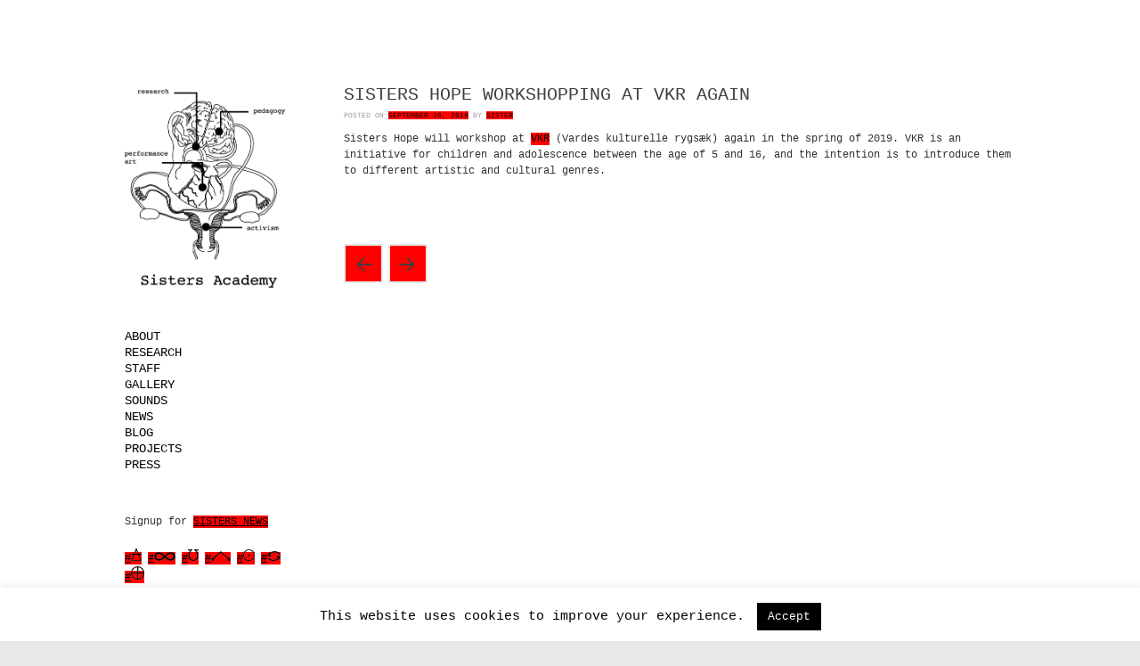

--- FILE ---
content_type: text/html; charset=UTF-8
request_url: http://sistersacademy.dk/4060-2/
body_size: 10698
content:
<!DOCTYPE html>
<!--[if IE 6]>
<html id="ie6" lang="en-US">
<![endif]-->
<!--[if IE 7]>
<html id="ie7" lang="en-US">
<![endif]-->
<!--[if IE 8]>
<html id="ie8" lang="en-US">
<![endif]-->
<!--[if !(IE 6) | !(IE 7) | !(IE 8)  ]><!-->
<html class="no-js" lang="en-US">
<!--<![endif]-->
<head>
<meta charset="UTF-8" />
<meta name="viewport" content="width=device-width, initial-scale = 1.0, maximum-scale=2.0, user-scalable=yes" />
<title>
Sisters Hope workshopping at VKR again | Sisters Academy</title>
<meta name='robots' content='max-image-preview:large' />
<link rel='dns-prefetch' href='//fonts.googleapis.com' />
<link rel="alternate" type="application/rss+xml" title="Sisters Academy &raquo; Feed" href="http://sistersacademy.dk/feed/" />
<link rel="alternate" type="application/rss+xml" title="Sisters Academy &raquo; Comments Feed" href="http://sistersacademy.dk/comments/feed/" />
<link rel="alternate" type="application/rss+xml" title="Sisters Academy &raquo; Sisters Hope workshopping at VKR again Comments Feed" href="http://sistersacademy.dk/4060-2/feed/" />
<script type="text/javascript">
/* <![CDATA[ */
window._wpemojiSettings = {"baseUrl":"https:\/\/s.w.org\/images\/core\/emoji\/15.0.3\/72x72\/","ext":".png","svgUrl":"https:\/\/s.w.org\/images\/core\/emoji\/15.0.3\/svg\/","svgExt":".svg","source":{"concatemoji":"http:\/\/sistersacademy.dk\/wp-includes\/js\/wp-emoji-release.min.js?ver=6.5.7"}};
/*! This file is auto-generated */
!function(i,n){var o,s,e;function c(e){try{var t={supportTests:e,timestamp:(new Date).valueOf()};sessionStorage.setItem(o,JSON.stringify(t))}catch(e){}}function p(e,t,n){e.clearRect(0,0,e.canvas.width,e.canvas.height),e.fillText(t,0,0);var t=new Uint32Array(e.getImageData(0,0,e.canvas.width,e.canvas.height).data),r=(e.clearRect(0,0,e.canvas.width,e.canvas.height),e.fillText(n,0,0),new Uint32Array(e.getImageData(0,0,e.canvas.width,e.canvas.height).data));return t.every(function(e,t){return e===r[t]})}function u(e,t,n){switch(t){case"flag":return n(e,"\ud83c\udff3\ufe0f\u200d\u26a7\ufe0f","\ud83c\udff3\ufe0f\u200b\u26a7\ufe0f")?!1:!n(e,"\ud83c\uddfa\ud83c\uddf3","\ud83c\uddfa\u200b\ud83c\uddf3")&&!n(e,"\ud83c\udff4\udb40\udc67\udb40\udc62\udb40\udc65\udb40\udc6e\udb40\udc67\udb40\udc7f","\ud83c\udff4\u200b\udb40\udc67\u200b\udb40\udc62\u200b\udb40\udc65\u200b\udb40\udc6e\u200b\udb40\udc67\u200b\udb40\udc7f");case"emoji":return!n(e,"\ud83d\udc26\u200d\u2b1b","\ud83d\udc26\u200b\u2b1b")}return!1}function f(e,t,n){var r="undefined"!=typeof WorkerGlobalScope&&self instanceof WorkerGlobalScope?new OffscreenCanvas(300,150):i.createElement("canvas"),a=r.getContext("2d",{willReadFrequently:!0}),o=(a.textBaseline="top",a.font="600 32px Arial",{});return e.forEach(function(e){o[e]=t(a,e,n)}),o}function t(e){var t=i.createElement("script");t.src=e,t.defer=!0,i.head.appendChild(t)}"undefined"!=typeof Promise&&(o="wpEmojiSettingsSupports",s=["flag","emoji"],n.supports={everything:!0,everythingExceptFlag:!0},e=new Promise(function(e){i.addEventListener("DOMContentLoaded",e,{once:!0})}),new Promise(function(t){var n=function(){try{var e=JSON.parse(sessionStorage.getItem(o));if("object"==typeof e&&"number"==typeof e.timestamp&&(new Date).valueOf()<e.timestamp+604800&&"object"==typeof e.supportTests)return e.supportTests}catch(e){}return null}();if(!n){if("undefined"!=typeof Worker&&"undefined"!=typeof OffscreenCanvas&&"undefined"!=typeof URL&&URL.createObjectURL&&"undefined"!=typeof Blob)try{var e="postMessage("+f.toString()+"("+[JSON.stringify(s),u.toString(),p.toString()].join(",")+"));",r=new Blob([e],{type:"text/javascript"}),a=new Worker(URL.createObjectURL(r),{name:"wpTestEmojiSupports"});return void(a.onmessage=function(e){c(n=e.data),a.terminate(),t(n)})}catch(e){}c(n=f(s,u,p))}t(n)}).then(function(e){for(var t in e)n.supports[t]=e[t],n.supports.everything=n.supports.everything&&n.supports[t],"flag"!==t&&(n.supports.everythingExceptFlag=n.supports.everythingExceptFlag&&n.supports[t]);n.supports.everythingExceptFlag=n.supports.everythingExceptFlag&&!n.supports.flag,n.DOMReady=!1,n.readyCallback=function(){n.DOMReady=!0}}).then(function(){return e}).then(function(){var e;n.supports.everything||(n.readyCallback(),(e=n.source||{}).concatemoji?t(e.concatemoji):e.wpemoji&&e.twemoji&&(t(e.twemoji),t(e.wpemoji)))}))}((window,document),window._wpemojiSettings);
/* ]]> */
</script>
<link rel='stylesheet' id='codepeople-search-in-place-style-css' href='http://sistersacademy.dk/wp-content/plugins/search-in-place/css/codepeople_shearch_in_place.min.css?ver=1.5.1' type='text/css' media='all' />
<style id='wp-emoji-styles-inline-css' type='text/css'>

	img.wp-smiley, img.emoji {
		display: inline !important;
		border: none !important;
		box-shadow: none !important;
		height: 1em !important;
		width: 1em !important;
		margin: 0 0.07em !important;
		vertical-align: -0.1em !important;
		background: none !important;
		padding: 0 !important;
	}
</style>
<link rel='stylesheet' id='wp-block-library-css' href='http://sistersacademy.dk/wp-includes/css/dist/block-library/style.min.css?ver=6.5.7' type='text/css' media='all' />
<style id='classic-theme-styles-inline-css' type='text/css'>
/*! This file is auto-generated */
.wp-block-button__link{color:#fff;background-color:#32373c;border-radius:9999px;box-shadow:none;text-decoration:none;padding:calc(.667em + 2px) calc(1.333em + 2px);font-size:1.125em}.wp-block-file__button{background:#32373c;color:#fff;text-decoration:none}
</style>
<style id='global-styles-inline-css' type='text/css'>
body{--wp--preset--color--black: #000000;--wp--preset--color--cyan-bluish-gray: #abb8c3;--wp--preset--color--white: #ffffff;--wp--preset--color--pale-pink: #f78da7;--wp--preset--color--vivid-red: #cf2e2e;--wp--preset--color--luminous-vivid-orange: #ff6900;--wp--preset--color--luminous-vivid-amber: #fcb900;--wp--preset--color--light-green-cyan: #7bdcb5;--wp--preset--color--vivid-green-cyan: #00d084;--wp--preset--color--pale-cyan-blue: #8ed1fc;--wp--preset--color--vivid-cyan-blue: #0693e3;--wp--preset--color--vivid-purple: #9b51e0;--wp--preset--gradient--vivid-cyan-blue-to-vivid-purple: linear-gradient(135deg,rgba(6,147,227,1) 0%,rgb(155,81,224) 100%);--wp--preset--gradient--light-green-cyan-to-vivid-green-cyan: linear-gradient(135deg,rgb(122,220,180) 0%,rgb(0,208,130) 100%);--wp--preset--gradient--luminous-vivid-amber-to-luminous-vivid-orange: linear-gradient(135deg,rgba(252,185,0,1) 0%,rgba(255,105,0,1) 100%);--wp--preset--gradient--luminous-vivid-orange-to-vivid-red: linear-gradient(135deg,rgba(255,105,0,1) 0%,rgb(207,46,46) 100%);--wp--preset--gradient--very-light-gray-to-cyan-bluish-gray: linear-gradient(135deg,rgb(238,238,238) 0%,rgb(169,184,195) 100%);--wp--preset--gradient--cool-to-warm-spectrum: linear-gradient(135deg,rgb(74,234,220) 0%,rgb(151,120,209) 20%,rgb(207,42,186) 40%,rgb(238,44,130) 60%,rgb(251,105,98) 80%,rgb(254,248,76) 100%);--wp--preset--gradient--blush-light-purple: linear-gradient(135deg,rgb(255,206,236) 0%,rgb(152,150,240) 100%);--wp--preset--gradient--blush-bordeaux: linear-gradient(135deg,rgb(254,205,165) 0%,rgb(254,45,45) 50%,rgb(107,0,62) 100%);--wp--preset--gradient--luminous-dusk: linear-gradient(135deg,rgb(255,203,112) 0%,rgb(199,81,192) 50%,rgb(65,88,208) 100%);--wp--preset--gradient--pale-ocean: linear-gradient(135deg,rgb(255,245,203) 0%,rgb(182,227,212) 50%,rgb(51,167,181) 100%);--wp--preset--gradient--electric-grass: linear-gradient(135deg,rgb(202,248,128) 0%,rgb(113,206,126) 100%);--wp--preset--gradient--midnight: linear-gradient(135deg,rgb(2,3,129) 0%,rgb(40,116,252) 100%);--wp--preset--font-size--small: 13px;--wp--preset--font-size--medium: 20px;--wp--preset--font-size--large: 36px;--wp--preset--font-size--x-large: 42px;--wp--preset--spacing--20: 0.44rem;--wp--preset--spacing--30: 0.67rem;--wp--preset--spacing--40: 1rem;--wp--preset--spacing--50: 1.5rem;--wp--preset--spacing--60: 2.25rem;--wp--preset--spacing--70: 3.38rem;--wp--preset--spacing--80: 5.06rem;--wp--preset--shadow--natural: 6px 6px 9px rgba(0, 0, 0, 0.2);--wp--preset--shadow--deep: 12px 12px 50px rgba(0, 0, 0, 0.4);--wp--preset--shadow--sharp: 6px 6px 0px rgba(0, 0, 0, 0.2);--wp--preset--shadow--outlined: 6px 6px 0px -3px rgba(255, 255, 255, 1), 6px 6px rgba(0, 0, 0, 1);--wp--preset--shadow--crisp: 6px 6px 0px rgba(0, 0, 0, 1);}:where(.is-layout-flex){gap: 0.5em;}:where(.is-layout-grid){gap: 0.5em;}body .is-layout-flex{display: flex;}body .is-layout-flex{flex-wrap: wrap;align-items: center;}body .is-layout-flex > *{margin: 0;}body .is-layout-grid{display: grid;}body .is-layout-grid > *{margin: 0;}:where(.wp-block-columns.is-layout-flex){gap: 2em;}:where(.wp-block-columns.is-layout-grid){gap: 2em;}:where(.wp-block-post-template.is-layout-flex){gap: 1.25em;}:where(.wp-block-post-template.is-layout-grid){gap: 1.25em;}.has-black-color{color: var(--wp--preset--color--black) !important;}.has-cyan-bluish-gray-color{color: var(--wp--preset--color--cyan-bluish-gray) !important;}.has-white-color{color: var(--wp--preset--color--white) !important;}.has-pale-pink-color{color: var(--wp--preset--color--pale-pink) !important;}.has-vivid-red-color{color: var(--wp--preset--color--vivid-red) !important;}.has-luminous-vivid-orange-color{color: var(--wp--preset--color--luminous-vivid-orange) !important;}.has-luminous-vivid-amber-color{color: var(--wp--preset--color--luminous-vivid-amber) !important;}.has-light-green-cyan-color{color: var(--wp--preset--color--light-green-cyan) !important;}.has-vivid-green-cyan-color{color: var(--wp--preset--color--vivid-green-cyan) !important;}.has-pale-cyan-blue-color{color: var(--wp--preset--color--pale-cyan-blue) !important;}.has-vivid-cyan-blue-color{color: var(--wp--preset--color--vivid-cyan-blue) !important;}.has-vivid-purple-color{color: var(--wp--preset--color--vivid-purple) !important;}.has-black-background-color{background-color: var(--wp--preset--color--black) !important;}.has-cyan-bluish-gray-background-color{background-color: var(--wp--preset--color--cyan-bluish-gray) !important;}.has-white-background-color{background-color: var(--wp--preset--color--white) !important;}.has-pale-pink-background-color{background-color: var(--wp--preset--color--pale-pink) !important;}.has-vivid-red-background-color{background-color: var(--wp--preset--color--vivid-red) !important;}.has-luminous-vivid-orange-background-color{background-color: var(--wp--preset--color--luminous-vivid-orange) !important;}.has-luminous-vivid-amber-background-color{background-color: var(--wp--preset--color--luminous-vivid-amber) !important;}.has-light-green-cyan-background-color{background-color: var(--wp--preset--color--light-green-cyan) !important;}.has-vivid-green-cyan-background-color{background-color: var(--wp--preset--color--vivid-green-cyan) !important;}.has-pale-cyan-blue-background-color{background-color: var(--wp--preset--color--pale-cyan-blue) !important;}.has-vivid-cyan-blue-background-color{background-color: var(--wp--preset--color--vivid-cyan-blue) !important;}.has-vivid-purple-background-color{background-color: var(--wp--preset--color--vivid-purple) !important;}.has-black-border-color{border-color: var(--wp--preset--color--black) !important;}.has-cyan-bluish-gray-border-color{border-color: var(--wp--preset--color--cyan-bluish-gray) !important;}.has-white-border-color{border-color: var(--wp--preset--color--white) !important;}.has-pale-pink-border-color{border-color: var(--wp--preset--color--pale-pink) !important;}.has-vivid-red-border-color{border-color: var(--wp--preset--color--vivid-red) !important;}.has-luminous-vivid-orange-border-color{border-color: var(--wp--preset--color--luminous-vivid-orange) !important;}.has-luminous-vivid-amber-border-color{border-color: var(--wp--preset--color--luminous-vivid-amber) !important;}.has-light-green-cyan-border-color{border-color: var(--wp--preset--color--light-green-cyan) !important;}.has-vivid-green-cyan-border-color{border-color: var(--wp--preset--color--vivid-green-cyan) !important;}.has-pale-cyan-blue-border-color{border-color: var(--wp--preset--color--pale-cyan-blue) !important;}.has-vivid-cyan-blue-border-color{border-color: var(--wp--preset--color--vivid-cyan-blue) !important;}.has-vivid-purple-border-color{border-color: var(--wp--preset--color--vivid-purple) !important;}.has-vivid-cyan-blue-to-vivid-purple-gradient-background{background: var(--wp--preset--gradient--vivid-cyan-blue-to-vivid-purple) !important;}.has-light-green-cyan-to-vivid-green-cyan-gradient-background{background: var(--wp--preset--gradient--light-green-cyan-to-vivid-green-cyan) !important;}.has-luminous-vivid-amber-to-luminous-vivid-orange-gradient-background{background: var(--wp--preset--gradient--luminous-vivid-amber-to-luminous-vivid-orange) !important;}.has-luminous-vivid-orange-to-vivid-red-gradient-background{background: var(--wp--preset--gradient--luminous-vivid-orange-to-vivid-red) !important;}.has-very-light-gray-to-cyan-bluish-gray-gradient-background{background: var(--wp--preset--gradient--very-light-gray-to-cyan-bluish-gray) !important;}.has-cool-to-warm-spectrum-gradient-background{background: var(--wp--preset--gradient--cool-to-warm-spectrum) !important;}.has-blush-light-purple-gradient-background{background: var(--wp--preset--gradient--blush-light-purple) !important;}.has-blush-bordeaux-gradient-background{background: var(--wp--preset--gradient--blush-bordeaux) !important;}.has-luminous-dusk-gradient-background{background: var(--wp--preset--gradient--luminous-dusk) !important;}.has-pale-ocean-gradient-background{background: var(--wp--preset--gradient--pale-ocean) !important;}.has-electric-grass-gradient-background{background: var(--wp--preset--gradient--electric-grass) !important;}.has-midnight-gradient-background{background: var(--wp--preset--gradient--midnight) !important;}.has-small-font-size{font-size: var(--wp--preset--font-size--small) !important;}.has-medium-font-size{font-size: var(--wp--preset--font-size--medium) !important;}.has-large-font-size{font-size: var(--wp--preset--font-size--large) !important;}.has-x-large-font-size{font-size: var(--wp--preset--font-size--x-large) !important;}
.wp-block-navigation a:where(:not(.wp-element-button)){color: inherit;}
:where(.wp-block-post-template.is-layout-flex){gap: 1.25em;}:where(.wp-block-post-template.is-layout-grid){gap: 1.25em;}
:where(.wp-block-columns.is-layout-flex){gap: 2em;}:where(.wp-block-columns.is-layout-grid){gap: 2em;}
.wp-block-pullquote{font-size: 1.5em;line-height: 1.6;}
</style>
<link rel='stylesheet' id='contact-form-7-css' href='http://sistersacademy.dk/wp-content/plugins/contact-form-7/includes/css/styles.css?ver=5.9.8' type='text/css' media='all' />
<style id='contact-form-7-inline-css' type='text/css'>
.wpcf7 .wpcf7-recaptcha iframe {margin-bottom: 0;}.wpcf7 .wpcf7-recaptcha[data-align="center"] > div {margin: 0 auto;}.wpcf7 .wpcf7-recaptcha[data-align="right"] > div {margin: 0 0 0 auto;}
</style>
<link rel='stylesheet' id='cookie-law-info-css' href='http://sistersacademy.dk/wp-content/plugins/cookie-law-info/legacy/public/css/cookie-law-info-public.css?ver=3.2.4' type='text/css' media='all' />
<link rel='stylesheet' id='cookie-law-info-gdpr-css' href='http://sistersacademy.dk/wp-content/plugins/cookie-law-info/legacy/public/css/cookie-law-info-gdpr.css?ver=3.2.4' type='text/css' media='all' />
<link rel='stylesheet' id='parent-style-css' href='http://sistersacademy.dk/wp-content/themes/alternate/style.css?ver=6.5.7' type='text/css' media='all' />
<link rel='stylesheet' id='alternate-open-sans-css' href='http://fonts.googleapis.com/css?family=Open+Sans%3A400%2C300%2C600%2C700%2C800&#038;ver=1' type='text/css' media='screen' />
<link rel='stylesheet' id='alternate-custom-style-css' href='http://sistersacademy.dk/wp-content/themes/alternate/custom.css?ver=1' type='text/css' media='screen' />
<link rel='stylesheet' id='genericons-css' href='http://sistersacademy.dk/wp-content/themes/alternate/genericons/genericons.css?ver=3.0.3' type='text/css' media='all' />
<link rel='stylesheet' id='alternate-style-css' href='http://sistersacademy.dk/wp-content/themes/alternate-child/style.css?ver=6.5.7' type='text/css' media='all' />
<script type="text/javascript" src="http://sistersacademy.dk/wp-includes/js/jquery/jquery.min.js?ver=3.7.1" id="jquery-core-js"></script>
<script type="text/javascript" src="http://sistersacademy.dk/wp-includes/js/jquery/jquery-migrate.min.js?ver=3.4.1" id="jquery-migrate-js"></script>
<script type="text/javascript" id="codepeople-search-in-place-js-extra">
/* <![CDATA[ */
var codepeople_search_in_place = {"screen_reader_alert":"Search results pop-up.","screen_reader_alert_instructions":"Press the Tab key to navigate through the search results.","screen_reader_alert_result_single":"result","screen_reader_alert_result_multiple":"results","own_only":"0","result_number":"10","more":"More Results","empty":"0 results","char_number":"3","root":"Ly9zaXN0ZXJzYWNhZGVteS5kay93cC1hZG1pbi8=","home":"http:\/\/sistersacademy.dk","summary_length":"20","operator":"or","highlight_resulting_page":"1","lang":"en","highlight_colors":["#B5DCE1","#F4E0E9","#D7E0B1","#F4D9D0","#D6CDC8","#F4E3C9","#CFDAF0","#F4EFEC"],"areas":["div.hentry","#content","#main","div.content","#middle","#container","#wrapper","article",".elementor","body"]};
/* ]]> */
</script>
<script type="text/javascript" src="http://sistersacademy.dk/wp-content/plugins/search-in-place/js/codepeople_shearch_in_place.min.js?ver=1.5.1" id="codepeople-search-in-place-js"></script>
<script type="text/javascript" src="http://sistersacademy.dk/wp-includes/js/tinymce/tinymce.min.js?ver=49110-20201110" id="wp-tinymce-root-js"></script>
<script type="text/javascript" src="http://sistersacademy.dk/wp-includes/js/tinymce/plugins/compat3x/plugin.min.js?ver=49110-20201110" id="wp-tinymce-js"></script>
<script type="text/javascript" id="cookie-law-info-js-extra">
/* <![CDATA[ */
var Cli_Data = {"nn_cookie_ids":[],"cookielist":[],"non_necessary_cookies":[],"ccpaEnabled":"","ccpaRegionBased":"","ccpaBarEnabled":"","strictlyEnabled":["necessary","obligatoire"],"ccpaType":"gdpr","js_blocking":"","custom_integration":"","triggerDomRefresh":"","secure_cookies":""};
var cli_cookiebar_settings = {"animate_speed_hide":"500","animate_speed_show":"500","background":"#fff","border":"#444","border_on":"","button_1_button_colour":"#000","button_1_button_hover":"#000000","button_1_link_colour":"#fff","button_1_as_button":"1","button_1_new_win":"","button_2_button_colour":"#333","button_2_button_hover":"#292929","button_2_link_colour":"#444","button_2_as_button":"","button_2_hidebar":"1","button_3_button_colour":"#000","button_3_button_hover":"#000000","button_3_link_colour":"#fff","button_3_as_button":"1","button_3_new_win":"","button_4_button_colour":"#000","button_4_button_hover":"#000000","button_4_link_colour":"#fff","button_4_as_button":"1","button_7_button_colour":"#61a229","button_7_button_hover":"#4e8221","button_7_link_colour":"#fff","button_7_as_button":"1","button_7_new_win":"","font_family":"inherit","header_fix":"","notify_animate_hide":"","notify_animate_show":"","notify_div_id":"#cookie-law-info-bar","notify_position_horizontal":"right","notify_position_vertical":"bottom","scroll_close":"","scroll_close_reload":"","accept_close_reload":"","reject_close_reload":"","showagain_tab":"","showagain_background":"#fff","showagain_border":"#000","showagain_div_id":"#cookie-law-info-again","showagain_x_position":"100px","text":"#000","show_once_yn":"","show_once":"10000","logging_on":"","as_popup":"","popup_overlay":"1","bar_heading_text":"","cookie_bar_as":"banner","popup_showagain_position":"bottom-right","widget_position":"left"};
var log_object = {"ajax_url":"http:\/\/sistersacademy.dk\/wp-admin\/admin-ajax.php"};
/* ]]> */
</script>
<script type="text/javascript" src="http://sistersacademy.dk/wp-content/plugins/cookie-law-info/legacy/public/js/cookie-law-info-public.js?ver=3.2.4" id="cookie-law-info-js"></script>
<link rel="https://api.w.org/" href="http://sistersacademy.dk/wp-json/" /><link rel="alternate" type="application/json" href="http://sistersacademy.dk/wp-json/wp/v2/posts/4060" /><link rel="EditURI" type="application/rsd+xml" title="RSD" href="http://sistersacademy.dk/xmlrpc.php?rsd" />
<meta name="generator" content="WordPress 6.5.7" />
<link rel="canonical" href="http://sistersacademy.dk/4060-2/" />
<link rel='shortlink' href='http://sistersacademy.dk/?p=4060' />
<link rel="alternate" type="application/json+oembed" href="http://sistersacademy.dk/wp-json/oembed/1.0/embed?url=http%3A%2F%2Fsistersacademy.dk%2F4060-2%2F" />
<link rel="alternate" type="text/xml+oembed" href="http://sistersacademy.dk/wp-json/oembed/1.0/embed?url=http%3A%2F%2Fsistersacademy.dk%2F4060-2%2F&#038;format=xml" />
<style>
.search-in-place {background-color: #F9F9F9;}
.search-in-place {border: 1px solid #DDDDDD;}
.search-in-place .item{border-bottom: 1px solid #DDDDDD;}.search-in-place .label{color:#333333;}
.search-in-place .label{text-shadow: 0 1px 0 #FFFFFF;}
.search-in-place .label{
				background: #ECECEC;
				background: -moz-linear-gradient(top,  #F9F9F9 0%, #ECECEC 100%);
				background: -webkit-gradient(linear, left top, left bottom, color-stop(0%,#F9F9F9), color-stop(100%,#ECECEC));
				background: -webkit-linear-gradient(top,  #F9F9F9 0%,#ECECEC 100%);
				background: -o-linear-gradient(top,  #F9F9F9 0%,#ECECEC 100%);
				background: -ms-linear-gradient(top,  #F9F9F9 0%,#ECECEC 100%);
				background: linear-gradient(to bottom,  #F9F9F9 0%,#ECECEC 100%);
				filter: progid:DXImageTransform.Microsoft.gradient( startColorstr='#F9F9F9', endColorstr='#ECECEC',GradientType=0 );
			}
.search-in-place .item.active{background-color:#FFFFFF;}
</style><style type="text/css" id="custom-background-css">
body.custom-background { background-image: url("http://sistersacademy.dk/wp-content/uploads/2013/08/w-bg.png"); background-position: left top; background-size: auto; background-repeat: repeat; background-attachment: fixed; }
</style>
	<link rel="icon" href="http://sistersacademy.dk/wp-content/uploads/2018/11/cropped-SA-icon-32x32.jpg" sizes="32x32" />
<link rel="icon" href="http://sistersacademy.dk/wp-content/uploads/2018/11/cropped-SA-icon-192x192.jpg" sizes="192x192" />
<link rel="apple-touch-icon" href="http://sistersacademy.dk/wp-content/uploads/2018/11/cropped-SA-icon-180x180.jpg" />
<meta name="msapplication-TileImage" content="http://sistersacademy.dk/wp-content/uploads/2018/11/cropped-SA-icon-270x270.jpg" />
		<style type="text/css" id="wp-custom-css">
			body {
	background: #e8e8e8 url(images/bg.png);
	color: #333;
	line-height: 150%;
	font-family: Courier, "Courier New", monospace;
	font-size: 12px;
	margin:0;
	padding:0;
}
	
h1 {
	font-size: 26px;
	color: #333;
	margin-top: 20px;
	text-transform: uppercase;
	font-weight: normal;
	line-height: 28px;
	font-family: Courier, "Courier New", monospace;
}

h2 {
	color: #333;
	margin:0;
	padding:0;
	margin-top: 20px;
	text-transform: uppercase;
	font-weight: normal;
	font-size: 22px;
	line-height: 18px;
	font-family: Courier, "Courier New", monospace;
}

h3 {
	color: #333;
	margin:0;
	padding:0;
	margin-top: 20px;
	text-transform: uppercase;
	font-weight: normal;
	font-size: 20px;
	line-height: 22px;
	font-family: Courier, "Courier New", monospace;
}

h4 {
	color: #333;
	margin:0;
	padding:0;
	margin-top: 20px;
	text-transform: uppercase;
	font-weight: normal;
	font-size: 16px;
	line-height: 22px;
	font-family: Courier, "Courier New", monospace;
}

h5 {
	color: #333;
	margin:0;
	padding:0;
	margin-top: 20px;
	text-transform: uppercase;
	font-weight: normal;
	font-size: 12px;
	line-height: 22px;
	font-family: Courier, "Courier New", monospace;
}


/* links */

a {
	color: #000000;
	text-decoration: none;
background: #ff0000;
border-bottom: 0px solid yellow;
}

a:hover {
	text-decoration: none;
background: #ff0000;
color: #000000
}


/* logo */

#logo {	
	max-width: 100%;
	float: left;
	height: auto;
	margin: 0;
}

#logo a {
	color: #fff;
background: #ffffff;
}
#logo a:hover {
	display: block;
background: #ff0000;

}


#logo a.site-title {
	color: #333;
	font-family: Courier, "Courier New", monospace;
	font-size: 20px;
	font-weight: normal;
	text-decoration: none;
	text-transform: uppercase;
	display: block;
	margin-top: 0;
	margin-left: 10px;
}

#site-description {
	font-style: italic;
	font-family: Courier, "Courier New", monospace;
	color: #999;
	margin-left: 10px;
}

.mainnav li a {
    display: block;
	background: #ffffff;
    width: 100%;
    padding: 0;
	margin: 0;
    text-decoration: none;
    text-transform: uppercase;
    color: #000000;
	font-family: Courier, "Courier New", monospace;
	font-weight: 500;
	font-size: 14px;
	-webkit-transition: all .3s ease;
  	-moz-transition:    all .3s ease;
  	-ms-transition:     all .3s ease;
  	-o-transition:      all .3s ease;
}

.mainnav li:hover a  {
	color: #000000;
	text-decoration: none;
background: #ff0000;
border-bottom: 0px solid yellow;
}


h1.entry-title,
h2.entry-title {
	line-height: 14px;
	color: #333;
	font-size: 20px;
	font-family: Courier, "Courier New", monospace;
	margin-top: 0;
	margin-bottom: 20px;
	text-transform: uppercase;
	font-weight: 500;
}

h1.page-title, h1.entry-title, h2.entry-title {
    margin: 0;
    padding: 0;
    font-weight: 500;
    color: #3f3f3f;
    text-transform: uppercase;
    font-size: 20px;
    padding-bottom: 7px;
}

h2.entry-title a {
	padding:0;
	text-transform: none;
	font-weight: normal;
	text-decoration: none;
	margin-bottom: 0px;
	color: #333;
	font-size: 20px;
	font-family: Courier, "Courier New", monospace;
	margin-bottom: 20px;
background: #ffffff;
}

h2.entry-title a:hover {
	text-decoration: none;
background: #ff0000;
}


/* Leftbar widgets */

#leftbar .widgets {
    width: 100%;
    clear: left;
    margin-bottom: 20px;
    font-size: 12px;
}
#leftbar h2 {
    font-family: Courier, "Courier New", monospace;
    font-weight: 700;
    font-size: 12px;
    color: #3f3f3f;
    text-transform: uppercase;
    margin-bottom: 2px;
}

/* Bottom Widgets */
#bottominner {
    max-width: 1160px;
    margin: 0 auto;
    padding-left: 0px;
    padding-right: 25px;
}

#bottomwidgets {
	width: 100%;
	float: right;
	clear: left;
	margin: 0;
	padding-bottom: 30px;
	border-top: solid 1px #eaeaea;
font-size: 10px;
line-height: 12px;
	
}

#bottomwidgets h2 {
	color: #000000;
	font-size: 10px;
	font-family: Courier, "Courier New", monospace;
	margin-bottom: 14px;
	text-transform: none;
}

#bottomwidgets {
    width: 100%;
    float: left;
    background: #ff0000;
    padding-top: 40px;
	border-top: 0px solid #000000;
}

#copyinfo {
    width: 100%;
    float: left;
    text-decoration: none;
    font-size: 5px;
    margin-top: 0px;
    line-height: 100%;
    clear: both;
    text-align: center;
}

.postdate {
    font-size: 8px;
    text-transform: uppercase;
    text-decoration: none;
    color: #999;
}

.post-meta {
    font-size: 8px;
    text-transform: uppercase;
    text-decoration: none;
    color: #999;
}

a.btnmore {
    font-size: 12px;
    font-weight: 700;
    font-style: normal;
    text-transform: uppercase;
    padding: 8px 16px;
    color: #3f3f3f;
    width: auto;
    text-decoration: none;
    display: block;
    border: solid 2px #ff0000;
}

#footer {
    width: 100%;
    float: left;
    clear: both;
    padding-bottom: 0px;
		background: #ff0000;
}

.wp-caption {
    max-width: 100%;
    padding: 4px;
    background: #ffffff;
    text-align: center;
}


.wpcf7 p {
    text-align: left;
    font-size: 12px;
    margin: 0;
    margin-bottom: 6px;
    text-transform: none;
}		</style>
		</head>
<body class="post-template-default single single-post postid-4060 single-format-standard custom-background">
<div class="container">
<div id="wrapper">
<div id="leftside">
  <div id="logo"> <a href="http://sistersacademy.dk/" title="Sisters Academy" rel="home">
        <img src="http://sistersacademy.dk/wp-content/uploads/2018/11/SA-logo.png" alt="logo">
        </a> </div>
    <div id="mainmenu">
    <div class="menu-main-container"><ul id="menu-main" class="mainnav"><li id="menu-item-11" class="menu-item menu-item-type-post_type menu-item-object-page menu-item-11"><a href="http://sistersacademy.dk/about/">About</a></li>
<li id="menu-item-54" class="menu-item menu-item-type-post_type menu-item-object-page menu-item-54"><a href="http://sistersacademy.dk/research/">Research</a></li>
<li id="menu-item-55" class="menu-item menu-item-type-post_type menu-item-object-page menu-item-55"><a href="http://sistersacademy.dk/cast/">Staff</a></li>
<li id="menu-item-594" class="menu-item menu-item-type-post_type menu-item-object-page menu-item-594"><a href="http://sistersacademy.dk/gallery/">Gallery</a></li>
<li id="menu-item-3757" class="menu-item menu-item-type-post_type menu-item-object-page menu-item-3757"><a href="http://sistersacademy.dk/sound/">Sounds</a></li>
<li id="menu-item-2032" class="menu-item menu-item-type-taxonomy menu-item-object-category current-post-ancestor current-menu-parent current-post-parent menu-item-2032"><a href="http://sistersacademy.dk/category/sistersblog/">News</a></li>
<li id="menu-item-2031" class="menu-item menu-item-type-taxonomy menu-item-object-category menu-item-2031"><a href="http://sistersacademy.dk/category/blog/">Blog</a></li>
<li id="menu-item-1968" class="menu-item menu-item-type-post_type menu-item-object-page menu-item-1968"><a href="http://sistersacademy.dk/projects/">Projects</a></li>
<li id="menu-item-670" class="menu-item menu-item-type-post_type menu-item-object-page menu-item-670"><a href="http://sistersacademy.dk/press/">Press</a></li>
</ul></div>  </div>
    <div id="leftbar">
  <div id="block-4" class="widgets">
<p>Signup for <a rel="noreferrer noopener" href="http://eepurl.com/bAWwL1" target="_blank">SISTERS NEWS</a></p>
</div><div id="text-3" class="widgets">			<div class="textwidget"><p><a href="http://sistersacademy.dk/about/1-2/">#</a><a href="http://sistersacademy.dk/about/1-2/"><img decoding="async" class="alignnone wp-image-4388" src="http://sistersacademy.dk/wp-content/uploads/2019/04/SA-symbol_1.png" alt="" width="12" height="15" /></a> <a href="http://sistersacademy.dk/about/nuuk/" target="_blank" rel="noopener noreferrer">#</a><a href="http://sistersacademy.dk/about/nuuk/" target="_blank" rel="noopener noreferrer"><img decoding="async" class="alignnone wp-image-4395" src="http://sistersacademy.dk/wp-content/uploads/2019/04/SA-symbol_2.png" alt="" width="24" height="10" /></a> <a href="http://sistersacademy.dk/about/inkonst/" target="_blank" rel="noopener noreferrer">#</a><a href="http://sistersacademy.dk/about/inkonst/" target="_blank" rel="noopener noreferrer"><img decoding="async" class="alignnone wp-image-4400" src="http://sistersacademy.dk/wp-content/uploads/2019/04/SA-symbol_3.png" alt="" width="12" height="13" /></a> <a href="http://sistersacademy.dk/about/iceland/">#</a><a href="http://sistersacademy.dk/about/iceland/"><img decoding="async" class="alignnone wp-image-4403" src="http://sistersacademy.dk/wp-content/uploads/2019/04/SA-symbol_4.png" alt="" width="22" height="11" /></a> <a href="http://sistersacademy.dk/about/fremtidslinjen/">#</a><a href="http://sistersacademy.dk/about/fremtidslinjen/"><img decoding="async" class="alignnone wp-image-4406" src="http://sistersacademy.dk/wp-content/uploads/2019/04/SA-symbol_5.png" alt="" width="13" height="13" /></a> <a href="http://sistersacademy.dk/about/den_frie/" target="_blank" rel="noopener noreferrer">#</a><a href="http://sistersacademy.dk/about/den_frie/" target="_blank" rel="noopener noreferrer"><img decoding="async" class="alignnone wp-image-4409" src="http://sistersacademy.dk/wp-content/uploads/2019/04/SA-symbol_6.png" alt="" width="15" height="11" /></a> <a href="http://sistersacademy.dk/about/afuk/" target="_blank" rel="noopener noreferrer">#<img decoding="async" class="alignnone wp-image-4409" src="http://sistersacademy.dk/wp-content/uploads/2020/01/SA-symbol_7.png" alt="" width="15" height="11" /></a></p>
</div>
		</div><div id="text-2" class="widgets">			<div class="textwidget"><p>Sisters Academy in:<br />
<a href="http://sistersacademy.dk/about/sa-dk/">DK</a>, <a href="http://sistersacademy.dk/about/sa-gl/">GL</a>, <a href="http://sistersacademy.dk/about/sa-is/">ISL</a>, <a href="http://sistersacademy.dk/about/sa-se/">SE</a></p>
</div>
		</div><div id="block-2" class="widgets">
<p>Search for:</p>
</div><div id="search-2" class="widgets"><form role="search" method="get" id="searchform" class="searchform" action="http://sistersacademy.dk/">
				<div>
					<label class="screen-reader-text" for="s">Search for:</label>
					<input type="text" value="" name="s" id="s" />
					<input type="submit" id="searchsubmit" value="Search" />
				</div>
			</form></div></div>
</div>
<div id="rightside">

<div id="contentwrapper">
  <div id="content">
        <div class="post-4060 post type-post status-publish format-standard has-post-thumbnail hentry category-sistersblog">
      <h1 class="entry-title">
        Sisters Hope workshopping at VKR again      </h1>
      <div class="entry">

<div class="post-meta">

                <span class="meta-prep meta-prep-author">Posted on</span> <a href="http://sistersacademy.dk/4060-2/" title="1:02 pm" rel="bookmark">September 26, 2018</a> by <span class="author vcard"><a class="url fn n" href="http://sistersacademy.dk/author/visionary/" title="View all posts by Sister">Sister</a></span></div>

        <p>Sisters Hope will workshop at <a href="http://www.vardekommune.dk/sites/default/files/borger/kultur_og_fritid/vardes_kulturelle_rygsaek_pixibog_2016.pdf">VKR</a> (Vardes kulturelle rygsæk) again in the spring of 2019. VKR is an initiative for children and adolescence between the age of 5 and 16, and the intention is to introduce them to different artistic and cultural genres.</p>
                        
<div id="comments" class="comments-area">
      </div>
      </div>
    </div>
      <nav class="navigation post-navigation" role="navigation">
    <div class="nav-links">
      <div class="nav-previous"><a href="http://sistersacademy.dk/sisters-hope-manifesting-at-afuk/" rel="prev"></a></div><div class="nav-next"><a href="http://sistersacademy.dk/introductory-workshops-to/" rel="next"></a></div>    </div>
    <!-- .nav-links --> 
  </nav>
  <!-- .navigation -->
        </div>
</div>
</div>
</div>
</div>

<div id="footer">
  <div id="bottomwidgets">
    <div id="bottominner">
      <div id="block-3" class="widgets">
<p>Sign up for <a href="http://eepurl.com/bAWwL1" target="_blank" rel="noreferrer noopener">SISTERS NEWS</a></p>
</div><div id="text-4" class="widgets">			<div class="textwidget"><p>Books:<br />
“SISTERS ACADEMY<br />
– EDUCATION FOR THE FUTURE”<br />
<a href="http://sistershope.dk/shop/">Buy it</a>.</p>
<div class="">“SENSUOUS SOCIETY</div>
<div class="">&#8211; CARVING THE PATH TOWARDS A SUSTAINABLE FUTURE</div>
<div class="">THROUGH AESTHETIC INHABITATION STIMULATING ECOLOGIC CONNECTEDNESS”</div>
<div class=""><a href="http://sistershope.dk/sensuous-society-carving-the-path-towards-a-sustainable-future-through-aesthetic-inhabitation-stimulating-ecologic-connectedness/">Buy it</a>.</div>
</div>
		</div>    </div>
  </div>
  <div id="socialize">
                                              </div>
  <div id="copyinfo"> &copy; 2026    Sisters Academy    . Powered by <a href="http://wordpress.org/">WordPress</a>. Theme by <a href="http://www.vivathemes.com">Viva Themes</a>. </div>
</div>
<!--googleoff: all--><div id="cookie-law-info-bar" data-nosnippet="true"><span>This website uses cookies to improve your experience. <a role='button' data-cli_action="accept" id="cookie_action_close_header" class="medium cli-plugin-button cli-plugin-main-button cookie_action_close_header cli_action_button wt-cli-accept-btn">Accept</a> </span></div><div id="cookie-law-info-again" data-nosnippet="true"><span id="cookie_hdr_showagain">Privacy &amp; Cookies Policy</span></div><div class="cli-modal" data-nosnippet="true" id="cliSettingsPopup" tabindex="-1" role="dialog" aria-labelledby="cliSettingsPopup" aria-hidden="true">
  <div class="cli-modal-dialog" role="document">
	<div class="cli-modal-content cli-bar-popup">
		  <button type="button" class="cli-modal-close" id="cliModalClose">
			<svg class="" viewBox="0 0 24 24"><path d="M19 6.41l-1.41-1.41-5.59 5.59-5.59-5.59-1.41 1.41 5.59 5.59-5.59 5.59 1.41 1.41 5.59-5.59 5.59 5.59 1.41-1.41-5.59-5.59z"></path><path d="M0 0h24v24h-24z" fill="none"></path></svg>
			<span class="wt-cli-sr-only">Close</span>
		  </button>
		  <div class="cli-modal-body">
			<div class="cli-container-fluid cli-tab-container">
	<div class="cli-row">
		<div class="cli-col-12 cli-align-items-stretch cli-px-0">
			<div class="cli-privacy-overview">
				<h4>Privacy Overview</h4>				<div class="cli-privacy-content">
					<div class="cli-privacy-content-text">This website uses cookies to improve your experience while you navigate through the website. Out of these, the cookies that are categorized as necessary are stored on your browser as they are essential for the working of basic functionalities of the website. We also use third-party cookies that help us analyze and understand how you use this website. These cookies will be stored in your browser only with your consent. You also have the option to opt-out of these cookies. But opting out of some of these cookies may affect your browsing experience.</div>
				</div>
				<a class="cli-privacy-readmore" aria-label="Show more" role="button" data-readmore-text="Show more" data-readless-text="Show less"></a>			</div>
		</div>
		<div class="cli-col-12 cli-align-items-stretch cli-px-0 cli-tab-section-container">
												<div class="cli-tab-section">
						<div class="cli-tab-header">
							<a role="button" tabindex="0" class="cli-nav-link cli-settings-mobile" data-target="necessary" data-toggle="cli-toggle-tab">
								Necessary							</a>
															<div class="wt-cli-necessary-checkbox">
									<input type="checkbox" class="cli-user-preference-checkbox"  id="wt-cli-checkbox-necessary" data-id="checkbox-necessary" checked="checked"  />
									<label class="form-check-label" for="wt-cli-checkbox-necessary">Necessary</label>
								</div>
								<span class="cli-necessary-caption">Always Enabled</span>
													</div>
						<div class="cli-tab-content">
							<div class="cli-tab-pane cli-fade" data-id="necessary">
								<div class="wt-cli-cookie-description">
									Necessary cookies are absolutely essential for the website to function properly. This category only includes cookies that ensures basic functionalities and security features of the website. These cookies do not store any personal information.								</div>
							</div>
						</div>
					</div>
																	<div class="cli-tab-section">
						<div class="cli-tab-header">
							<a role="button" tabindex="0" class="cli-nav-link cli-settings-mobile" data-target="non-necessary" data-toggle="cli-toggle-tab">
								Non-necessary							</a>
															<div class="cli-switch">
									<input type="checkbox" id="wt-cli-checkbox-non-necessary" class="cli-user-preference-checkbox"  data-id="checkbox-non-necessary" checked='checked' />
									<label for="wt-cli-checkbox-non-necessary" class="cli-slider" data-cli-enable="Enabled" data-cli-disable="Disabled"><span class="wt-cli-sr-only">Non-necessary</span></label>
								</div>
													</div>
						<div class="cli-tab-content">
							<div class="cli-tab-pane cli-fade" data-id="non-necessary">
								<div class="wt-cli-cookie-description">
									Any cookies that may not be particularly necessary for the website to function and is used specifically to collect user personal data via analytics, ads, other embedded contents are termed as non-necessary cookies. It is mandatory to procure user consent prior to running these cookies on your website.								</div>
							</div>
						</div>
					</div>
										</div>
	</div>
</div>
		  </div>
		  <div class="cli-modal-footer">
			<div class="wt-cli-element cli-container-fluid cli-tab-container">
				<div class="cli-row">
					<div class="cli-col-12 cli-align-items-stretch cli-px-0">
						<div class="cli-tab-footer wt-cli-privacy-overview-actions">
						
															<a id="wt-cli-privacy-save-btn" role="button" tabindex="0" data-cli-action="accept" class="wt-cli-privacy-btn cli_setting_save_button wt-cli-privacy-accept-btn cli-btn">SAVE &amp; ACCEPT</a>
													</div>
						
					</div>
				</div>
			</div>
		</div>
	</div>
  </div>
</div>
<div class="cli-modal-backdrop cli-fade cli-settings-overlay"></div>
<div class="cli-modal-backdrop cli-fade cli-popupbar-overlay"></div>
<!--googleon: all--><script type="text/javascript" src="http://sistersacademy.dk/wp-includes/js/dist/vendor/wp-polyfill-inert.min.js?ver=3.1.2" id="wp-polyfill-inert-js"></script>
<script type="text/javascript" src="http://sistersacademy.dk/wp-includes/js/dist/vendor/regenerator-runtime.min.js?ver=0.14.0" id="regenerator-runtime-js"></script>
<script type="text/javascript" src="http://sistersacademy.dk/wp-includes/js/dist/vendor/wp-polyfill.min.js?ver=3.15.0" id="wp-polyfill-js"></script>
<script type="text/javascript" src="http://sistersacademy.dk/wp-includes/js/dist/hooks.min.js?ver=2810c76e705dd1a53b18" id="wp-hooks-js"></script>
<script type="text/javascript" src="http://sistersacademy.dk/wp-includes/js/dist/i18n.min.js?ver=5e580eb46a90c2b997e6" id="wp-i18n-js"></script>
<script type="text/javascript" id="wp-i18n-js-after">
/* <![CDATA[ */
wp.i18n.setLocaleData( { 'text direction\u0004ltr': [ 'ltr' ] } );
/* ]]> */
</script>
<script type="text/javascript" src="http://sistersacademy.dk/wp-content/plugins/contact-form-7/includes/swv/js/index.js?ver=5.9.8" id="swv-js"></script>
<script type="text/javascript" id="contact-form-7-js-extra">
/* <![CDATA[ */
var wpcf7 = {"api":{"root":"http:\/\/sistersacademy.dk\/wp-json\/","namespace":"contact-form-7\/v1"}};
/* ]]> */
</script>
<script type="text/javascript" src="http://sistersacademy.dk/wp-content/plugins/contact-form-7/includes/js/index.js?ver=5.9.8" id="contact-form-7-js"></script>
<script type="text/javascript" src="http://sistersacademy.dk/wp-content/themes/alternate/js/tendina.js?ver=6.5.7" id="alternate-menu-script-js"></script>
<script type="text/javascript" src="http://sistersacademy.dk/wp-content/themes/alternate/js/isotope.min.js?ver=6.5.7" id="alternate-isotope-js"></script>
</body></html>